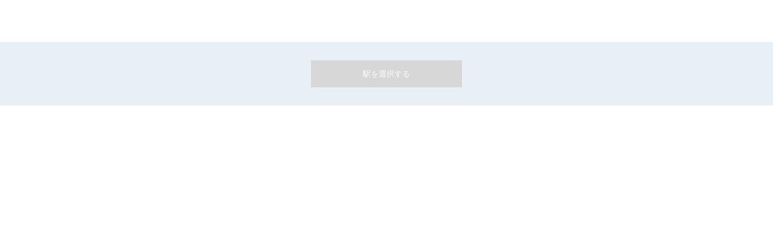

--- FILE ---
content_type: text/html; charset=UTF-8
request_url: https://www.e-towafc.jp/result_search_rail
body_size: 24335
content:
<!DOCTYPE html>
<html lang="ja">
<head prefix="og: http://ogp.me/ns# fb: http://ogp.me/ns/fb# article: http://ogp.me/ns/article#" id="l-head" data-tmpdir="https://www.e-towafc.jp/wp-content/themes/60l_design_b/">
<!-- Global site tag (gtag.js) - Google Analytics -->
<script async src="https://www.googletagmanager.com/gtag/js?id=UA-224763781-1"></script>
<script>
  window.dataLayer = window.dataLayer || [];
  function gtag(){dataLayer.push(arguments);}
  gtag('js', new Date());

  gtag('config', 'UA-224763781-1');
</script>

<meta charset="UTF-8">
<meta name="format-detection" content="telephone=no,address=no,email=no"> 
<meta name="viewport" content="width=device-width,initial-scale=1.0,minimum-scale=1.0">
<meta name="viewport" content="width=device-width, initial-scale=1.0,minimum-scale=1.0, maximum-scale=1.0,user-scalable=no">
<meta name="viewport" content="width=device-width, height=device-height,  initial-scale=1.0, user-scalable=no,user-scalable=0"/>
<meta http-equiv="X-UA-Compatible" content="IE=edge">
    <meta name="viewport" content="width=1200,user-scalable=yes" />


<title> | 目黒区・学芸大学周辺の賃貸情報｜エステートトーワFC学芸大学店トリモプランニング株式会社</title>
<meta name="description" content="目黒区・学芸大学で賃貸物件をお探しなら、エステートトーワFC学芸大学店トリモプランニング株式会社にお任せ下さい。" />


<link rel="canonical" href="https://www.e-towafc.jp/result_search_rail"><link rel="stylesheet" href="https://www.e-towafc.jp/wp-content/themes/60l_design_b/css/style.css">
<link rel="stylesheet" href="https://www.e-towafc.jp/wp-content/themes/common/css/preset.css">
<link rel="stylesheet" href="https://www.e-towafc.jp/wp-content/themes/60l_design_b/css/ul.css">
<script src="https://www.e-towafc.jp/wp-content/themes/common/js/jquery.js"></script>
<script src="https://www.e-towafc.jp/wp-content/themes/common/js/css_change.js"></script>
<script defer src="https://www.e-towafc.jp/wp-content/themes/common/js/main.js"></script>
<script defer src="https://www.e-towafc.jp/wp-content/themes/common/js/60l_design.js"></script>
<script src="https://www.e-towafc.jp/wp-content/themes/common/js/ofi.js"></script>
<script src="https://www.e-towafc.jp/wp-content/themes/common/js/common_scripts.js?20260119-0124"></script>
	<link rel="stylesheet" href="https://www.e-towafc.jp/wp-content/themes/common/css/common_style.css?20260119-0124">
	<link rel="stylesheet" href="https://www.e-towafc.jp/wp-content/themes/60l_design_b/style.css?20260119-0124">
	
	<link rel="stylesheet" href="https://use.fontawesome.com/releases/v5.5.0/css/all.css" integrity="sha384-B4dIYHKNBt8Bc12p+WXckhzcICo0wtJAoU8YZTY5qE0Id1GSseTk6S+L3BlXeVIU" crossorigin="anonymous">
	
		
				<link rel="stylesheet" href="https://www.e-towafc.jp/wp-content/themes/common/css/base.css?20260119-0124">
			<link rel="stylesheet" href="https://www.e-towafc.jp/wp-content/themes/common/css/select.css?20260119-0124">
           
        


<style>
        .header_contactbox,.header_contactbox_add,.top_searchlike_btnbox,.top_searchlike_item_title,.blog_title,#wp-calendar tr td p,.inqbtn,.header_rentbox,.top_searchlike_item_title,.footer_contact,.blog_continue,.shop_item_title,#sekou_search input[type="submit"],a.sekou_tag:hover,.sekou_index_continue,#tab1:checked ~ .tab_area .tab1_label,#tab2:checked ~ .tab_area .tab2_label,#tab3:checked ~ .tab_area .tab3_label,.tab_area label:hover,.mw_wp_form label:hover,.mw_wp_form label.selected,#select_area .submit_btn,#select_area #submitBtn2,.square_btn2,#result_area table tr td a.btn-push,.square_btn,.search_window_contents_inner .result_search_area_midashi2:hover,.result_search_change_city_formarea input[type="submit"],.bkn_inqbtn,.bkn_inqbtn_confirm,.room_btn_area .syousai_btn,#tab2:checked ~ .tab_area .tab2_label, #b_tab2:checked ~ .b_tab_area .b_tab2_label,#tab3:checked ~ .tab_area .tab3_label, #b_tab3:checked ~ .b_tab_area .b_tab3_label,#tab4:checked ~ .tab_area .tab4_label, #b_tab4:checked ~ .b_tab_area .b_tab4_label,#tab5:checked ~ .tab_area .tab5_label, #b_tab5:checked ~ .b_tab_area .b_tab5_label,#tab1:checked ~ .tab_area .tab1_label, #b_tab1:checked ~ .b_tab_area .b_tab1_label,.radio02-input:checked + label::after,.footer_copy,.cp_tag01 a:hover,#switch span a:hover,span.result_room_deposit,.dropdown-content a:hover, .dropdown-content2 a:hover,.map_keyword button,.map_more_search_btn_sp,.map_more_search_btn,.map_search_midashi,.map_more,.map_result_open,.map_result_close,.map_result_close_sp,.search_window_contents_inner .result_search_area_midashi,#switch span.active,input[type="submit"].narabikae:hover,.cu_more,.blog_continue, .more-link,.company_shop_itembox,
        #tab5:checked ~ .tab_area .tab5_label,
        #tab6:checked ~ .tab_area .tab6_label,
        #tab7:checked ~ .tab_area .tab7_label,
        #tab8:checked ~ .tab_area .tab8_label,
        #tab9:checked ~ .tab_area .tab9_label,
        #tab10:checked ~ .tab_area .tab10_label{
            background: #2561a0;/*背景色を変更*/
            }
        .blog_column_left_title,.blog_column_recent_date,.top_blog_item_date,.top_blog_more,.blog_btn_prev,.inqbackbtn,.top_news_itembox span,.news_title_date,.news_backtoindex,.news_title,.newsindex_itemdate,.top_news_tolist i,.cu_date,.customer_date,.customer_btn_prev,.customer_btn_next,.blog_btn_next,.bkn_search_midashi,.radio02-input:checked + label,.square_btn5 i,.checkbox01-input:checked + .checkbox01-parts,.map_checkbox01-input:checked + .map_checkbox01-parts,.search_window_contents_inner dt,.nav-previous a,.nav-next a{
            color: #2561a0; /*文字*/
        }
        .cp_tag01 a:hover::after{
            border-left-color: #2561a0;
        }
        .blog_column_left_title,.contents_title span,.top_concept_title{
            border-bottom: 1px solid #2561a0; /*下線*/
        }
        .inq_itemtitle{
            border-bottom: 2px solid #2561a0; /*下線*/
        }
        #switch{
            border-bottom: 4px solid #2561a0; /*下線*/
        }
        .inqbtn,.header_contactbox,.inqbackbtn,a.inqbtn_back,.map_more,.map_result_open,.map_result_close,.map_result_close_sp,#switch span a:hover,#switch span a{
            border: 1px solid #2561a0;
        }
        .footer_copy{
            border-top: 1px solid #2561a0;
        }
        .search_window_contents_inner dt{
            border-left: 3px solid #2561a0;
        }
        .sekou_index_title h1::after,.sekou_other_search::after{
            border-bottom: solid 4px #2561a0;
        }
        .mw_wp_form label:hover,.mw_wp_form label.selected{
            border: solid 2px #2561a0;
        }
        .bkn_search_midashi{
            border-left: 6px solid #2561a0;
        }
        .tab_area,.b_tab_area,.recommend_midashi{
            border-bottom: solid 3px #2561a0;
        }
        #result_area table tr td a.btn-push,.square_btn,.room_btn_area .syousai_btn,#form-bulk .square_btn2{
            border-bottom: solid 4px #0b3867;
        }
        #sekou_search input[type="submit"]:hover,#footer{
            background: #0b3867;
        }
        #tab1:checked ~ .tab_area .tab1_label, #b_tab1:checked ~ .b_tab_area .b_tab1_label,#tab2:checked ~ .tab_area .tab2_label, #b_tab2:checked ~ .b_tab_area .b_tab2_label,#tab3:checked ~ .tab_area .tab3_label, #b_tab3:checked ~ .b_tab_area .b_tab3_label,#tab4:checked ~ .tab_area .tab4_label, #b_tab4:checked ~ .b_tab_area .b_tab4_label,#tab5:checked ~ .tab_area .tab5_label, #b_tab5:checked ~ .b_tab_area .b_tab5_label{
            border-top: solid 1px #2561a0;
            border-right: solid 1px #2561a0;
            border-left: solid 1px #2561a0;
        }
        .checkbox01-input:checked + .checkbox01-parts::after,.bkn_search_select_wrap ul li.select_check_city .checkbox01-input:checked + .checkbox01-parts::after, .bkn_search_select_wrap ul li.select_check_city2 .checkbox01-input:checked + .checkbox01-parts::after,.map_checkbox01-input:checked + .map_checkbox01-parts::after{
            border-bottom: 3px solid #2561a0;
            border-right: 3px solid #2561a0;
        } 
        
        .header_contactbox, .top_searchlike_btnbox,.top_searchlike_item_title,.header_contactbox_add,.inqbtn,.top_blog_more,.footer_contactbox,.top_blog_more_wrap{
            box-shadow: 0px 4px 0px rgba(11,56,103,1.0 );
        }
        .top_mainimage_belt{
            background-color: rgba(37,97,160,0.6);
        }
        .top_searchpickup_superbox,.customer_staff,.bkn_search_midashi,#select_area .submit_area,.result_search_change_city_formarea,.shop_itembox,.company_shop_superbox,.news_title_single,.news_title,.search_window_contents,.cu_staff{
            background-color: rgba(37,97,160,0.1);
        }
        @media screen and (max-width: 980px){
            .header_gnavibtn,.gnavi_sp_overlay,.top_blog_more_wrap,.footer_contactbox,.footer_contactbox_sp{
                background: #2561a0; /*背景色*/
            }
        }
        .top_searchlike_btnbox,.top_searchlike_item_title,.header_contactbox_add,.inqbtn,.blog_title_date,.blog_title.first,.blog_title,.blog_title h1,.header_contactbox,#tab1:checked ~ .tab_area .tab1_label, #b_tab1:checked ~ .b_tab_area .b_tab1_label,#tab2:checked ~ .tab_area .tab2_label, #b_tab2:checked ~ .b_tab_area .b_tab2_label,#tab3:checked ~ .tab_area .tab3_label, #b_tab3:checked ~ .b_tab_area .b_tab3_label,#tab5:checked ~ .tab_area .tab5_label, #b_tab5:checked ~ .b_tab_area .b_tab5_label,#tab4:checked ~ .tab_area .tab4_label, #b_tab4:checked ~ .b_tab_area .b_tab4_label,.footer_copy,.blog_continue,.footer_left_linkbox span,.company_shop_itembox{
            color: #ffffff;  /*文字白*/
        }
        .news_title_single{
            border-left: 10px solid #2561a0;
        }
        @media screen and (max-width: 980px){
            .gnavi_sp_item,.top_blog_more_wrap,.footer_contactbox,top_blog_item_date{
                color: #ffffff;
            }
            .checkbox01-input:checked + .checkbox01-parts::after,.bkn_search_select_wrap ul li.select_check_city .checkbox01-input:checked + .checkbox01-parts::after, .bkn_search_select_wrap ul li.select_check_city2 .checkbox01-input:checked + .checkbox01-parts::after{
                border-bottom: 4px solid #2561a0;
                border-right: 4px solid #2561a0;
            } 
        }
        </style>


<meta name='robots' content='max-image-preview:large' />
<link rel='stylesheet' id='wp-block-library-css' href='https://www.e-towafc.jp/wp-includes/css/dist/block-library/style.min.css?ver=6.1.9' type='text/css' media='all' />
<style id='wp-block-library-theme-inline-css' type='text/css'>
.wp-block-audio figcaption{color:#555;font-size:13px;text-align:center}.is-dark-theme .wp-block-audio figcaption{color:hsla(0,0%,100%,.65)}.wp-block-audio{margin:0 0 1em}.wp-block-code{border:1px solid #ccc;border-radius:4px;font-family:Menlo,Consolas,monaco,monospace;padding:.8em 1em}.wp-block-embed figcaption{color:#555;font-size:13px;text-align:center}.is-dark-theme .wp-block-embed figcaption{color:hsla(0,0%,100%,.65)}.wp-block-embed{margin:0 0 1em}.blocks-gallery-caption{color:#555;font-size:13px;text-align:center}.is-dark-theme .blocks-gallery-caption{color:hsla(0,0%,100%,.65)}.wp-block-image figcaption{color:#555;font-size:13px;text-align:center}.is-dark-theme .wp-block-image figcaption{color:hsla(0,0%,100%,.65)}.wp-block-image{margin:0 0 1em}.wp-block-pullquote{border-top:4px solid;border-bottom:4px solid;margin-bottom:1.75em;color:currentColor}.wp-block-pullquote__citation,.wp-block-pullquote cite,.wp-block-pullquote footer{color:currentColor;text-transform:uppercase;font-size:.8125em;font-style:normal}.wp-block-quote{border-left:.25em solid;margin:0 0 1.75em;padding-left:1em}.wp-block-quote cite,.wp-block-quote footer{color:currentColor;font-size:.8125em;position:relative;font-style:normal}.wp-block-quote.has-text-align-right{border-left:none;border-right:.25em solid;padding-left:0;padding-right:1em}.wp-block-quote.has-text-align-center{border:none;padding-left:0}.wp-block-quote.is-large,.wp-block-quote.is-style-large,.wp-block-quote.is-style-plain{border:none}.wp-block-search .wp-block-search__label{font-weight:700}.wp-block-search__button{border:1px solid #ccc;padding:.375em .625em}:where(.wp-block-group.has-background){padding:1.25em 2.375em}.wp-block-separator.has-css-opacity{opacity:.4}.wp-block-separator{border:none;border-bottom:2px solid;margin-left:auto;margin-right:auto}.wp-block-separator.has-alpha-channel-opacity{opacity:1}.wp-block-separator:not(.is-style-wide):not(.is-style-dots){width:100px}.wp-block-separator.has-background:not(.is-style-dots){border-bottom:none;height:1px}.wp-block-separator.has-background:not(.is-style-wide):not(.is-style-dots){height:2px}.wp-block-table{margin:"0 0 1em 0"}.wp-block-table thead{border-bottom:3px solid}.wp-block-table tfoot{border-top:3px solid}.wp-block-table td,.wp-block-table th{word-break:normal}.wp-block-table figcaption{color:#555;font-size:13px;text-align:center}.is-dark-theme .wp-block-table figcaption{color:hsla(0,0%,100%,.65)}.wp-block-video figcaption{color:#555;font-size:13px;text-align:center}.is-dark-theme .wp-block-video figcaption{color:hsla(0,0%,100%,.65)}.wp-block-video{margin:0 0 1em}.wp-block-template-part.has-background{padding:1.25em 2.375em;margin-top:0;margin-bottom:0}
</style>
<link rel='stylesheet' id='classic-theme-styles-css' href='https://www.e-towafc.jp/wp-includes/css/classic-themes.min.css?ver=1' type='text/css' media='all' />
<style id='global-styles-inline-css' type='text/css'>
body{--wp--preset--color--black: #000000;--wp--preset--color--cyan-bluish-gray: #abb8c3;--wp--preset--color--white: #ffffff;--wp--preset--color--pale-pink: #f78da7;--wp--preset--color--vivid-red: #cf2e2e;--wp--preset--color--luminous-vivid-orange: #ff6900;--wp--preset--color--luminous-vivid-amber: #fcb900;--wp--preset--color--light-green-cyan: #7bdcb5;--wp--preset--color--vivid-green-cyan: #00d084;--wp--preset--color--pale-cyan-blue: #8ed1fc;--wp--preset--color--vivid-cyan-blue: #0693e3;--wp--preset--color--vivid-purple: #9b51e0;--wp--preset--gradient--vivid-cyan-blue-to-vivid-purple: linear-gradient(135deg,rgba(6,147,227,1) 0%,rgb(155,81,224) 100%);--wp--preset--gradient--light-green-cyan-to-vivid-green-cyan: linear-gradient(135deg,rgb(122,220,180) 0%,rgb(0,208,130) 100%);--wp--preset--gradient--luminous-vivid-amber-to-luminous-vivid-orange: linear-gradient(135deg,rgba(252,185,0,1) 0%,rgba(255,105,0,1) 100%);--wp--preset--gradient--luminous-vivid-orange-to-vivid-red: linear-gradient(135deg,rgba(255,105,0,1) 0%,rgb(207,46,46) 100%);--wp--preset--gradient--very-light-gray-to-cyan-bluish-gray: linear-gradient(135deg,rgb(238,238,238) 0%,rgb(169,184,195) 100%);--wp--preset--gradient--cool-to-warm-spectrum: linear-gradient(135deg,rgb(74,234,220) 0%,rgb(151,120,209) 20%,rgb(207,42,186) 40%,rgb(238,44,130) 60%,rgb(251,105,98) 80%,rgb(254,248,76) 100%);--wp--preset--gradient--blush-light-purple: linear-gradient(135deg,rgb(255,206,236) 0%,rgb(152,150,240) 100%);--wp--preset--gradient--blush-bordeaux: linear-gradient(135deg,rgb(254,205,165) 0%,rgb(254,45,45) 50%,rgb(107,0,62) 100%);--wp--preset--gradient--luminous-dusk: linear-gradient(135deg,rgb(255,203,112) 0%,rgb(199,81,192) 50%,rgb(65,88,208) 100%);--wp--preset--gradient--pale-ocean: linear-gradient(135deg,rgb(255,245,203) 0%,rgb(182,227,212) 50%,rgb(51,167,181) 100%);--wp--preset--gradient--electric-grass: linear-gradient(135deg,rgb(202,248,128) 0%,rgb(113,206,126) 100%);--wp--preset--gradient--midnight: linear-gradient(135deg,rgb(2,3,129) 0%,rgb(40,116,252) 100%);--wp--preset--duotone--dark-grayscale: url('#wp-duotone-dark-grayscale');--wp--preset--duotone--grayscale: url('#wp-duotone-grayscale');--wp--preset--duotone--purple-yellow: url('#wp-duotone-purple-yellow');--wp--preset--duotone--blue-red: url('#wp-duotone-blue-red');--wp--preset--duotone--midnight: url('#wp-duotone-midnight');--wp--preset--duotone--magenta-yellow: url('#wp-duotone-magenta-yellow');--wp--preset--duotone--purple-green: url('#wp-duotone-purple-green');--wp--preset--duotone--blue-orange: url('#wp-duotone-blue-orange');--wp--preset--font-size--small: 13px;--wp--preset--font-size--medium: 20px;--wp--preset--font-size--large: 36px;--wp--preset--font-size--x-large: 42px;--wp--preset--spacing--20: 0.44rem;--wp--preset--spacing--30: 0.67rem;--wp--preset--spacing--40: 1rem;--wp--preset--spacing--50: 1.5rem;--wp--preset--spacing--60: 2.25rem;--wp--preset--spacing--70: 3.38rem;--wp--preset--spacing--80: 5.06rem;}:where(.is-layout-flex){gap: 0.5em;}body .is-layout-flow > .alignleft{float: left;margin-inline-start: 0;margin-inline-end: 2em;}body .is-layout-flow > .alignright{float: right;margin-inline-start: 2em;margin-inline-end: 0;}body .is-layout-flow > .aligncenter{margin-left: auto !important;margin-right: auto !important;}body .is-layout-constrained > .alignleft{float: left;margin-inline-start: 0;margin-inline-end: 2em;}body .is-layout-constrained > .alignright{float: right;margin-inline-start: 2em;margin-inline-end: 0;}body .is-layout-constrained > .aligncenter{margin-left: auto !important;margin-right: auto !important;}body .is-layout-constrained > :where(:not(.alignleft):not(.alignright):not(.alignfull)){max-width: var(--wp--style--global--content-size);margin-left: auto !important;margin-right: auto !important;}body .is-layout-constrained > .alignwide{max-width: var(--wp--style--global--wide-size);}body .is-layout-flex{display: flex;}body .is-layout-flex{flex-wrap: wrap;align-items: center;}body .is-layout-flex > *{margin: 0;}:where(.wp-block-columns.is-layout-flex){gap: 2em;}.has-black-color{color: var(--wp--preset--color--black) !important;}.has-cyan-bluish-gray-color{color: var(--wp--preset--color--cyan-bluish-gray) !important;}.has-white-color{color: var(--wp--preset--color--white) !important;}.has-pale-pink-color{color: var(--wp--preset--color--pale-pink) !important;}.has-vivid-red-color{color: var(--wp--preset--color--vivid-red) !important;}.has-luminous-vivid-orange-color{color: var(--wp--preset--color--luminous-vivid-orange) !important;}.has-luminous-vivid-amber-color{color: var(--wp--preset--color--luminous-vivid-amber) !important;}.has-light-green-cyan-color{color: var(--wp--preset--color--light-green-cyan) !important;}.has-vivid-green-cyan-color{color: var(--wp--preset--color--vivid-green-cyan) !important;}.has-pale-cyan-blue-color{color: var(--wp--preset--color--pale-cyan-blue) !important;}.has-vivid-cyan-blue-color{color: var(--wp--preset--color--vivid-cyan-blue) !important;}.has-vivid-purple-color{color: var(--wp--preset--color--vivid-purple) !important;}.has-black-background-color{background-color: var(--wp--preset--color--black) !important;}.has-cyan-bluish-gray-background-color{background-color: var(--wp--preset--color--cyan-bluish-gray) !important;}.has-white-background-color{background-color: var(--wp--preset--color--white) !important;}.has-pale-pink-background-color{background-color: var(--wp--preset--color--pale-pink) !important;}.has-vivid-red-background-color{background-color: var(--wp--preset--color--vivid-red) !important;}.has-luminous-vivid-orange-background-color{background-color: var(--wp--preset--color--luminous-vivid-orange) !important;}.has-luminous-vivid-amber-background-color{background-color: var(--wp--preset--color--luminous-vivid-amber) !important;}.has-light-green-cyan-background-color{background-color: var(--wp--preset--color--light-green-cyan) !important;}.has-vivid-green-cyan-background-color{background-color: var(--wp--preset--color--vivid-green-cyan) !important;}.has-pale-cyan-blue-background-color{background-color: var(--wp--preset--color--pale-cyan-blue) !important;}.has-vivid-cyan-blue-background-color{background-color: var(--wp--preset--color--vivid-cyan-blue) !important;}.has-vivid-purple-background-color{background-color: var(--wp--preset--color--vivid-purple) !important;}.has-black-border-color{border-color: var(--wp--preset--color--black) !important;}.has-cyan-bluish-gray-border-color{border-color: var(--wp--preset--color--cyan-bluish-gray) !important;}.has-white-border-color{border-color: var(--wp--preset--color--white) !important;}.has-pale-pink-border-color{border-color: var(--wp--preset--color--pale-pink) !important;}.has-vivid-red-border-color{border-color: var(--wp--preset--color--vivid-red) !important;}.has-luminous-vivid-orange-border-color{border-color: var(--wp--preset--color--luminous-vivid-orange) !important;}.has-luminous-vivid-amber-border-color{border-color: var(--wp--preset--color--luminous-vivid-amber) !important;}.has-light-green-cyan-border-color{border-color: var(--wp--preset--color--light-green-cyan) !important;}.has-vivid-green-cyan-border-color{border-color: var(--wp--preset--color--vivid-green-cyan) !important;}.has-pale-cyan-blue-border-color{border-color: var(--wp--preset--color--pale-cyan-blue) !important;}.has-vivid-cyan-blue-border-color{border-color: var(--wp--preset--color--vivid-cyan-blue) !important;}.has-vivid-purple-border-color{border-color: var(--wp--preset--color--vivid-purple) !important;}.has-vivid-cyan-blue-to-vivid-purple-gradient-background{background: var(--wp--preset--gradient--vivid-cyan-blue-to-vivid-purple) !important;}.has-light-green-cyan-to-vivid-green-cyan-gradient-background{background: var(--wp--preset--gradient--light-green-cyan-to-vivid-green-cyan) !important;}.has-luminous-vivid-amber-to-luminous-vivid-orange-gradient-background{background: var(--wp--preset--gradient--luminous-vivid-amber-to-luminous-vivid-orange) !important;}.has-luminous-vivid-orange-to-vivid-red-gradient-background{background: var(--wp--preset--gradient--luminous-vivid-orange-to-vivid-red) !important;}.has-very-light-gray-to-cyan-bluish-gray-gradient-background{background: var(--wp--preset--gradient--very-light-gray-to-cyan-bluish-gray) !important;}.has-cool-to-warm-spectrum-gradient-background{background: var(--wp--preset--gradient--cool-to-warm-spectrum) !important;}.has-blush-light-purple-gradient-background{background: var(--wp--preset--gradient--blush-light-purple) !important;}.has-blush-bordeaux-gradient-background{background: var(--wp--preset--gradient--blush-bordeaux) !important;}.has-luminous-dusk-gradient-background{background: var(--wp--preset--gradient--luminous-dusk) !important;}.has-pale-ocean-gradient-background{background: var(--wp--preset--gradient--pale-ocean) !important;}.has-electric-grass-gradient-background{background: var(--wp--preset--gradient--electric-grass) !important;}.has-midnight-gradient-background{background: var(--wp--preset--gradient--midnight) !important;}.has-small-font-size{font-size: var(--wp--preset--font-size--small) !important;}.has-medium-font-size{font-size: var(--wp--preset--font-size--medium) !important;}.has-large-font-size{font-size: var(--wp--preset--font-size--large) !important;}.has-x-large-font-size{font-size: var(--wp--preset--font-size--x-large) !important;}
.wp-block-navigation a:where(:not(.wp-element-button)){color: inherit;}
:where(.wp-block-columns.is-layout-flex){gap: 2em;}
.wp-block-pullquote{font-size: 1.5em;line-height: 1.6;}
</style>
<link rel='stylesheet' id='child-style-css' href='https://www.e-towafc.jp/wp-content/themes/60l_design_b_child/style.css?ver=6.1.9' type='text/css' media='all' />
</head>
<body>
	
	        

	<div id="view_size"></div>
	<div id="container">
    <style type="text/css">
     html,body{
        -webkit-overflow-scrolling : touch !important;
        overflow: auto !important;
        height: 100% !important;
    }
</style>

<div style="padding: 20px;">
        <form action="/result_search_station?" method="GET" target="_self">
           </div>
    <div class="result_search_change_city_formarea"><input type="submit" id="result_search_change_city_form" value="駅を選択する" class="op" disabled/></div>
</form>
<script>
    $(function() {
  
      var arr_checkBoxes2 = document.getElementsByClassName("check_input_change");
      var count = 0;
      for (var i = 0; i < arr_checkBoxes2.length; i++) {
		if (arr_checkBoxes2[i].checked) {
			count++;
		}
	}if (count > 0) {
        $('#result_search_change_city_form').prop('disabled', false);
        $('#result_search_change_city_form2').prop('disabled', false);
    }else{
        $('#result_search_change_city_form').prop('disabled', true);
        $('#result_search_change_city_form2').prop('disabled', true);
    }
 
});
</script>


--- FILE ---
content_type: text/css
request_url: https://www.e-towafc.jp/wp-content/themes/common/css/common_style.css?20260119-0124
body_size: 22008
content:
@charset "utf-8";
/* CSS Document */
/**************************************************************************************/
/*ブログのページ送り*/
/**************************************************************************************/
.nav-previous {
    float: left;
    box-sizing: border-box;
    width: 180px;
    height: 40px;
    line-height: 40px;
    text-align: center;
    margin-top: 60px;
    background-color: #FFFFFF;
    color: #0E7FC3;
    font-size: 13px;
    border: 1px solid #CDCDCD;
    border-radius: 4px;
    -moz-border-radius: 4px;
    -webkit-border-radius: 4px;
}
.nav-next {
    float: right;
    box-sizing: border-box;
    width: 180px;
    height: 40px;
    line-height: 40px;
    text-align: center;
    margin-top: 60px;
    background-color: #FFFFFF;
    color: #0E7FC3;
    font-size: 13px;
    border: 1px solid #CDCDCD;
    border-radius: 4px;
    -moz-border-radius: 4px;
    -webkit-border-radius: 4px;
}
.nav-previous a, .nav-next a{
	text-decoration: none!important;
	color: #666666;
	display: block;
}
@media screen and (max-width: 980px){
	.nav-next,.nav-previous{
		font-size: 1.1em;
	}
}
/**************************************************************************************/
/*スマホだけのスタイル*/
/**************************************************************************************/
@media screen and (max-width: 980px){
	.sp_pdb_30{
		margin-bottom: 30px!important;
	}
	#header_sp{
		min-width: 544px;
	}
	.header_favoritebox{
		height: 84px;
	}
}

/**************************************************************************************/
/*特選物件*/
/**************************************************************************************/
.wrap_bkn span.room{
	display: block;
	width: 95%;
	text-align: right;
}

/**************************************************************************************/
/* 改行をさせる・させない IE画像*/
/**************************************************************************************/
.wb_break{
	word-break: break-all;
}
.wb_keep{
	word-break: keep-all;
}
.inline_b{
	display: inline-block;
}
.object-fit-img2 {
  object-fit: cover;
  font-family: 'object-fit: cover;'
}
/**************************************************************************************/
/* メニュードロップダウン*/
/**************************************************************************************/
#global_menu_area{
    display: flex;
    justify-content: space-between;
}
.haed_gnavi_item{
	width: 150px;			/** メニュー幅 **/
}
/* Style The Dropdown Button */
.dropbtn {
    font-size: 16px;
    border: none;
    cursor: pointer;
}
.header_rentbox{
	width : 175px;
}
/* The container <div> - needed to position the dropdown content */
.dropdown {
    position: relative;
    display: inline-block;
	background: none;
	cursor: pointer;
	height: 55px;
}
button{
	background: none;
	width: 175px; /** ドロップダウンのメニュー幅 **/
	position: relative;
	top: -2px;
	outline: none;
	border: none;
				}
button.sub{
	width: 175px;
}
button:active{
		outline: none;
				}
/* Dropdown Content (Hidden by Default) */
.dropdown-content,.dropdown-content2 {
    display: none;
    position: absolute;
    background: rgba(243,243,243,0.85);
    min-width: 131px;
    /*box-shadow: 0px 8px 16px 0px rgba(0,0,0,0.2);*/
	left: 0px;
	z-index: 6;
	top: 42px;
	width: 175px;  /** ドロップダウンのメニュー幅 **/
}
/* Links inside the dropdown */
.dropdown-content a,.dropdown-content2 a {
	clear: both;
    color: black;
    padding: 12px 10px;
    text-decoration: none;
    display: block;
	border-bottom: 1px dashed #dddddd;
	font-size: 14px;
}
.dropdown-content a:last-child, .dropdown-content2 a:last-child{
					border-bottom: none;
				}
/* Change color of dropdown links on hover */
.dropdown-content a:hover, .dropdown-content2 a:hover {background: #223d79;
	opacity: 1;
				color: #ffffff;
}
@keyframes show{
    from{
        opacity: 0;
    }
    to{
        opacity: 1;
    }
}
/* Show the dropdown menu on hover */
.dropdown:hover .dropdown-content,.dropdown:hover .dropdown-content2 {
    display: block;
	animation: show 0.3s linear 0s;
	
}
/* Change the background color of the dropdown button when the dropdown content is shown */
.dropdown:hover .dropbtn {
  
}

/**************************************************************************************/
/* ページが見つからない場合の高さ確保　*/
/**************************************************************************************/
.not_found{
        min-height: 200px;
    }
@media screen and (max-width: 980px){
    .not_found{
        min-height: 350px;
        padding-top: 30px;
    }
}
.inq_itemtitle{
	display: block;
}
/**************************************************************************************/
/* フォームの幅をブラウザで統一する　*/
/**************************************************************************************/
.mw_wp_form input[type="text"][size="60"] {
    max-width: 600px;
}
.mw_wp_form input[type="email"][size="60"] {
    max-width: 600px;
}
.mw_wp_form textarea{
    max-width: 600px;
}
/**************************************************************************************/
/* ブログカテゴリのリンク　*/
/**************************************************************************************/
.blog_cate a:link{
	color: #333333;
}
.blog_cate a:visited{
	color: #333333;
}
.blog_cate a:hover{
	color : #999999!important ;
}
@media screen and (max-width: 980px){
    .more-link{
        font-size: 22px;
        width: 250px;
        height: auto;
        padding: 15px;
        margin: 10px auto;
    }
    .page-numbers{
        font-size: 26px;
        height: 60px;
        line-height: 60px;
        margin-top: 15px;
    }
}
/**************************************************************************************/
/* トップページ　調整　*/
/**************************************************************************************/
.wrap_bkn_dummy{
	width: 176px;
    height: 1px;
    margin: 0 10px;
}
.he_220p{
	height: 220px;
}
.over_txt{
    overflow: hidden;
    text-overflow: ellipsis;
    white-space: nowrap;
}
@media screen and (max-width: 980px){
    .he_220p{
        height: 270px;
    }
}
/**************************************************************************************/
/* Gutenberg導入に伴うstyleの追加　2020/01/15 橋本　*/
/**************************************************************************************/
figure{
	margin: 0 0 20px 0 ;
}
figure::after{
	clear: both;
	display: block;
	height: 1px;
	width: 100%;
	content: '';
}
.wp-block-table table{
	border-collapse:collapse;		/*セル同士の間に隙間を空けない*/
}
.wp-block-media-text.is-stacked-on-mobile .wp-block-media-text__content{
	margin-top: 20px;
	padding: 20px;
}

@media screen and (max-width: 980px){
	.wp-block-media-text.is-stacked-on-mobile .wp-block-media-text__content{
		padding: 0;
	}
}
.news_contents ul.blocks-gallery-grid, .blog_index_story ul.blocks-gallery-grid, .newpage_contents ul.blocks-gallery-grid{
	padding-inline-start: 0;
}
/*.blog_index_story h2{
    background: #f4d823;
    color: #000;
    font-weight: 700;
    letter-spacing: 2px;
    padding: 1.1em 1em;
    margin: 3em 0 1em 0;
    line-height: 1;
    position: -webkit-sticky;
    position: sticky;
    top: 0;
    font-size: 1.3em;
}
.blog_index_story h2::before {
    position: absolute;
    top: 100%;
    content: '';
    border-style: solid;
    border-width: 12px 12px 0 12px;
    border-color: #f4d823 transparent transparent transparent;
}

.blog_index_story h3{
    padding: 5px 10px;
    color: #111;
    background-color: #f0f0f0;
    border-left: 8px solid #f4d823;
}

.blog_index_story h4{
    color: #000;
    border-bottom: dashed 2px #000;
}*/
.blog_index_story ul {
	padding:0.5em;
}
.blog_index_story ul.wp-block-gallery,.blog_index_story ul.wp-block-gallery li{
    padding: 0;
}
.blog_index_story ul.wp-block-gallery li::before{
    content: none;
    border: none;
}
.wp-block-gallery ul,.wp-block-gallery ul li{
    padding: 0;
}
.wp-block-gallery ul li::before{
    content: none;
    border: none;
}
.wp-block-file .wp-block-file__button{
  display: inline-block;
  text-decoration: none;
  box-shadow: 0 2px 2px 0 rgba(0,0,0,0.12), 0 1px 5px 0 rgba(0,0,0,0.12), 0 3px 1px -2px rgba(0,0,0,0.2);
  -webkit-tap-highlight-color: transparent;
  transition: .2s ease-out;
}
.wp-block-file .wp-block-file__button:hover{
	 cursor: pointer;
	 text-decoration: none;
	 transform: translateY(-4px);
    box-shadow: 0 4px 8px 0 rgba(0,0,0,0.12), 0 3px 10px 0 rgba(0,0,0,0.12), 0 4px 7px -2px rgba(0,0,0,0.2);
}
.wp-block-quote{
    background: #F3F3F3;
    padding: 1em;
}
.news_contents a.wp-block-button__link:hover, .blog_index_story a.wp-block-button__link:hover, .newpage_contents a.wp-block-button__link:hover{
    color: inherit;
    text-decoration: underline;
    opacity: 0.8;
}
.news_contents a.wp-block-button__link, .blog_index_story a.wp-block-button__link, .newpage_contents a.wp-block-button__link{
    text-decoration: none;
}
.wp-block-table table{
    border-collapse: collapse ;
}
@media screen and (max-width: 980px){
	.wp-block-media-text.is-stacked-on-mobile .wp-block-media-text__content{
		padding: 0;
	}
}
/*段落でfloatをリセット*/
.news_contents p, .blog_index_story p, .newpage_contents p{
    clear: both;
    margin-bottom: 20px;
}

/*リストインデント*/
.news_contents ul, .blog_index_story ul, .newpage_contents ul,.news_contents ol, .blog_index_story ol, .newpage_contents ol{
    padding-left: 40px;
}
.news_contents blockquote,.blog_index_story blockquote, .newpage_contents blockquote{
   
    margin: 20px 0;
    padding-left: 1em;
}
/*引用*/
.news_contents blockquote,.blog_index_story blockquote, .newpage_contents blockquote{
    position: relative;
    padding: 30px 15px 8px 15px;
    box-sizing: border-box;
    font-style: italic;
    background: #efefef;
    color: #555;
}

.news_contents blockquote:before,.blog_index_story blockquote:before, .newpage_contents blockquote:before{
    display: inline-block;
    position: absolute;
    top: 13px;
    left: 15px;
    content: "\f10d";
    font-family: "Font Awesome 5 Free"; 
    color: #cfcfcf;
    font-size: 28px;
    line-height: 1;
    font-weight: 900;
}

.news_contents blockquote p,.blog_index_story blockquote p, .newpage_contents blockquote p{
    padding: 0;
    margin: 10px 0;
    line-height: 1.7;
}

.news_contents blockquote cite,.blog_index_story blockquote cite, .newpage_contents blockquote cite{
    display: block;
    text-align: right;
    color: #888888;
    font-size: 0.9em;
}
/*テキストリンク*/
.news_contents a, .blog_index_story a, .newpage_contents a{
    color: blue;
    text-decoration: underline;
}
.news_contents a:hover, .blog_index_story a:hover, .newpage_contents a:hover{
    color:#0084FF;
    text-decoration: none;
}
/*区切り線*/
.news_contents hr, .blog_index_story hr, .newpage_contents hr{
	border-top: 1px dashed #8c8b8b;
    margin-bottom: 20px;
}
/*画像寄せ*/
.news_contents .alignleft, .blog_index_story .alignleft, .newpage_contents .alignleft{
    float: left;
    margin: 5px 20px 15px 0;
}
.news_contents .aligncenter, .blog_index_story .aligncenter, .newpage_contents .aligncenter{
    display: block;
    margin: 0 auto;
    margin-bottom: 20px;
}
.news_contents .alignright, .blog_index_story .alignright, .newpage_contents .alignright{
    float: right;
    margin: 5px 0 18px 20px;
}
/*ページ最下部でfloat解除*/
.clearfix_editor {
    overflow: hidden;
    zoom: 1;
}
.clearfix_editor:after {
    content: "";
    display: block;
    clear: both;
}
/**************************************************************
//物件お問合せフォーム
**************************************************************/
.errorList{
    width: calc(100% - 40px);
    padding: 20px;
    background: #FFB2B3;
    border:1px solid #ff0000;
}
.errorList ul li{
    list-style: none;
}
.inq_inner{
    width: 650px;
    margin: 0 auto;
    border: #dddddd 1px solid;
    padding: 15px;
    box-sizing: border-box;
    margin-top: 35px;
    }
h2.type02, h3.type02, h4.type02, h5.type02, h6.type02 {
    font-weight: normal;
    font-size: 18px;
    margin-bottom: 15px;
    padding: 0 0 15px;
    border-bottom: 1px solid #eeeded;
}
table.form {
  width: 100%;
  margin: 0 0 10px 0;
}
table.form caption {
  font-weight: bold;
}
table.form th,
table.form td {
  vertical-align: middle;
}
table.form th,
table.form td {
  border-bottom: 1px dotted #ccc;
  padding: 10px 10px;
}
table.form th {
  white-space: nowrap;
  font-weight: bold;
  background-color: #f3f3f3;
  width: 200px;
  font-size: 14px;
}
table.form td {
  font-size: 14px;
  width: 445px;
  /*form*/
}
table.form td label.bkn_contact_item_label{
    display: inline-block;
    margin-right: 15px;
}
table.form td input.text,
table.form td input.url,
table.form td input.email,
table.form td input.password {
  width: 80%;
}
table.form td table.in {
  width: 100%;
}
table.form td table.in th {
  width: auto;
}
table.form td textarea,table.form td input[type="text"]{
    width: 100%;
    position: relative;
    padding: 0;
}
table.form td input[type="text"]{
    height: 30px;
}
table.form td textarea{
    height: 120px;
}
span.required {
  color: #ed1a3a;
}
#contact_name_error,#contact_mail_error,#contact_mailchk_error {
    font-weight: bold;
    display: block;
    color: #ed1a3a;
    font-size: 14px;
}


.disabled {
  color: #999;
}

.ex {
  color: #888;
  font-size: 12px;
}
.bkn_inqbtn{
    display: block;
    width: 250px;
    height: 45px !important;
    line-height: 1.0em;
    background-color: #0E7FC3;
    color: #FFFFFF;
    font-size: 16px;
    font-weight: 600;
    border: 1px solid #0E7FC3;
    cursor: pointer;
    -webkit-appearance: none;
    letter-spacing: 2px;
    margin: 20px auto;
}
.bkn_inqbtn_confirm{
    display: block;
    width: 320px;
    height: 60px !important;
    line-height: 1.0em;
    background-color: #0E7FC3;
    color: #FFFFFF;
    font-size: 18px;
    font-weight: 600;
    border: 1px solid #0E7FC3;
    cursor: pointer;
    -webkit-appearance: none;
    letter-spacing: 2px;
    margin: 45px auto 20px;
}
.bkn_inqbtn_confirm:disabled,.bkn_inqbtn:disabled{
    background: #929292;
    cursor: default;
}
a.inqbtn_back{
    display: block;
    width: 320px;
    height: 60px !important;
    background-color: #ffffff;
    color: #666666;
    font-size: 18px;
    font-weight: 600;
    border: 1px solid #0E7FC3;
    cursor: pointer;
    -webkit-appearance: none;
    letter-spacing: 2px;
    margin: 0 auto;
    text-align: center;
    line-height: 60px;
}
.bkn_contact_confirm_li li{
    display: inline-block;
    margin-right: 5px;
}
.bkn_contact_confirm_li li:after{
    content: "\3001";
}
.bkn_contact_confirm_li li:last-child:after{
    content: none;
}
.privacy_agree{
    margin-top: 30px;
}
.privacy_agree a{
    color: blue;
}
.privacy_agree label{
    margin-bottom: 10px;
}
.toiawase_bkn_table table{
        width: 100%;
        font-size: 0.9em;
    }
.toiawase_bkn_table .table_w01{
        width: 5%;
    }
.toiawase_bkn_table .table_w02{
        width: 27%;
    }
.toiawase_bkn_table .table_w03{
        width: 15%;
    }
.toiawase_bkn_table .table_w04{
        width: 20%;
    }
.toiawase_bkn_table table , .toiawase_bkn_table td, .toiawase_bkn_table th {
	border: 1px solid #595959;
	border-collapse: collapse;
    text-align: center;
}
.toiawase_bkn_table td, .toiawase_bkn_table th {
	padding: 3px;
	width: 30px;
	height: 25px;
    font-weight: normal;
}
.toiawase_bkn_table th {
	background: #f0e6cc;
}
.even {
	background: #fbf8f0;
}
.odd {
	background: #fefcf9;
}
.inq_itemtitle_bkn{
    font-weight: bold;
    }

.inq_wrap p{
        margin-bottom: 15px;
    }
@media screen and (max-width: 980px){
    h2.type02, h3.type02, h4.type02, h5.type02, h6.type02{
        font-size: 1.2em;
    }
    table.form td,table.form th{
        font-size: 20px;
        word-break: break-all;
word-wrap: break-all;
    }
    table.form th{
        width: 150px;
    }
    .ex{
        font-size: 16px;
    }table.form td textarea, table.form td input[type="text"]{
        margin-bottom: 5px;
        font-size: 28px;
        height: 50px;
        border: 1px solid gray!important;
    }
    table.form td textarea, table.form td input[type="textarea"],input[type="text"].sp_textbox{
        height: auto;
        border: 1px solid gray!important;
    }
    table.form td textarea:focus,
    table.form td textarea:hover {
       height: 10em;
    }
    .bkn_inqbtn{
        width: 100%;
        font-size: 20px;
        height: 65px!important;
        line-height: 65px;
    }
    .inq_inner .checkbox01-parts::before{
        width: 23px;
        height: 23px;
        margin-top: 1px;
    }
    .inq_inner .checkbox01-input:checked + .checkbox01-parts::after{
        width: 10px;
		top: -2px;
		height: 16px;
    }
       .like_area{
        padding: 15px 0;
        /*height: 84px;*/
    }
    .square_btn5{
        height: 60px;
        padding: 10px 0;
        font-size: 10px;
        width: 80px;
        margin-right: 10px;
    }
    .square_btn5 i{
        margin-bottom: 5px;
    }
	#contact_name_error, #contact_mail_error, #contact_mailchk_error{
		font-size: 20px;
	}
}
td.required,
input.required,table.form td input[type="text"].required {
  border: 1px solid #ed1a3a!important;
}
/**************************************************************************************/
/* 2018/11/19　お知らせのタグ追加*/
/**************************************************************************************/
.news_tag {
	margin-right: 5px;
	padding: 1px 3px;
	font-size: 0.8em;
/*	border: solid 1px #fff;*/
}
.newsindex_item .new {
	background: #fb6e1a;
	color: #fff;
}
.newsindex_item .import {
	background: #d20404;
	color: #fff;
}
.newsindex_item .campaign {
	background: #fb386f;
	color: #fff;
}
.newsindex_item .rent {
	background: #0458bf;
	color: #fff;
}
.newsindex_item .sale {
	background: #35bf04;
	color: #fff;
}
/**************************************************************
//ヘッダー履歴ボタン
**************************************************************/
.square_btn5{
    display: inline-block;
    text-decoration: none;
    background: #E5E5E5;
    border-bottom: solid 2px #eeeeee;
    border-radius: 3px;
	top: -2px;
	text-align: center;
	height: 40px;
	color: #333333;
	line-height: 16px;
	
	font-size: 10px;
    float: right;
    position: relative;
    width: 65px;
    margin-left: 5px;
   box-sizing: border-box;
}
.square_btn5 i{
	color: #115FAE;
    font-size: 20px;
    margin-top: 3px;
}
.square_btn5 .like_count{
    position: absolute;
    bottom: 15px;
    right: 5px;
    border-radius: 50%;
    background: #ffffff;
    padding: 2px;
    width: 12px;
    height: 12px;
    line-height: 12px;
    box-sizing: unset;
}
label.square_btn5 a{
	color: #333333;
}
a.square_btn5:hover{
	text-decoration: none;
	color: #333333;
}
/**************************************************************
//iOSでのデフォルトスタイルをリセット
**************************************************************/
input[type="submit"],
input[type="button"] {
  border-radius: 0;
  -webkit-box-sizing: content-box;
  -webkit-appearance: button;
  appearance: button;
  border: none;
  box-sizing: border-box;
  cursor: pointer;
}
input[type="submit"]::-webkit-search-decoration,
input[type="button"]::-webkit-search-decoration {
  display: none;
}
input[type="submit"]::focus,
input[type="button"]::focus {
  outline-offset: -2px;
}
/**************************************************************
//チェックボックス
**************************************************************/
.checkbox01-input{
  display: none;
}
.checkbox01-parts{
  padding-left: 20px;
  position:relative;
  margin-right: 20px;
}
.table_w01 .checkbox01-parts{
    margin-right: 0px;
}
.checkbox01-parts_room{
    margin-right: 10px;
    padding-left: 38px;
}
.checkbox01-parts::before{
  content: "";
  display: block;
  position: absolute;
  top: 2px;
  left: 0;
  width: 15px;
  height: 15px;
  border: 1px solid #999;
  border-radius: 4px;
    box-sizing: border-box;
}
.checkbox01-parts_room::before{
    width: 20px;
  height: 20px;
    top: 1px;
    
}
.checkbox01-parts_building::before,.checkbox01-parts_building::after{
    margin-left: 15px;
}
.checkbox01-input:checked + .checkbox01-parts{
  color: #115FAE;
    background: #FFE4C6;
}
.checkbox01-input:checked + .checkbox01-parts_room{
  color: #333333;
  background: none;
}
.checkbox01-input:checked + .checkbox01-parts::after{
  content: "";
  display: block;
  position: absolute;
  top: -5px;
  left: 5px;
  width: 7px;
  height: 14px;
  transform: rotate(40deg);
  border-bottom: 3px solid #115FAE;
  border-right: 3px solid #115FAE;
}
.change .checkbox01-input:checked + .checkbox01-parts::after{
	top: 0px;
}
.checkbox01-input:checked + .checkbox01-parts_room::after{
  
  top: -4px;
  left: 5px;
  width: 12px;
  height: 17px;
  transform: rotate(40deg);
  border-bottom: 3px solid #EF6000;
  border-right: 3px solid #EF6000;
}


.search_checkbox label,#result_area label {
	padding-left:		30px;			/* ラベルの位置 */
	font-size:		1em;
	line-height:		1em;
	display:		inline-block;
	cursor:			pointer;
	position:		relative;
	margin-bottom: 0.8rem;
}
#result_area label{
	z-index: 2;
	padding-left:0px;	
}
#result_area .room_wrap label{
	z-index: 2;
	padding-left:2px;	
}
#select_area .submit_area .in_b{
    display: inline-block;
}
#select_area .submit_area .ml_15_pc{
    margin-left: 15px;
}
@media screen and (max-width: 980px) {
.checkbox01-parts_room{
    padding-left: 12px;
}
   #result_area .rb_tab_area label:before,#result_area .form-check label:before{
       content: none;
    }
    .checkbox01-parts_form{
        padding-left: 35px;
		padding-bottom: 2px;
    }
    .checkbox01-parts::before{
        width: 23px;
        height: 23px;
    }
    #select_area .submit_area .ml_15_pc{
    margin-left: 0px;
}
}



--- FILE ---
content_type: text/css
request_url: https://www.e-towafc.jp/wp-content/themes/60l_design_b_child/style.css?ver=6.1.9
body_size: 385
content:
/*
Theme Name:   BA_002 子テーマ
Template:     60l_design_b
Version:      1.0.0
Description:  BA_002_プロモーション重視の子テーマです
Author:       Visual Research
*/

.top_searchpickup_superbox{
	background-color : #EEEEEE ;
}

/* 追加css */
.footer_copy{
	background-color : #fff ;
	color: #999999;
	border-top: 1px solid #F3F3F3;
}
.footer_left_linkbox{
	background-color : #fff ;
}
.footer_left_linkbox span{
	color: #333;
}

/* 2カラム */
.special_rent{
	width: 100%;
}
.special_rent.top_searchlike_flex{
	width: 600px;
}